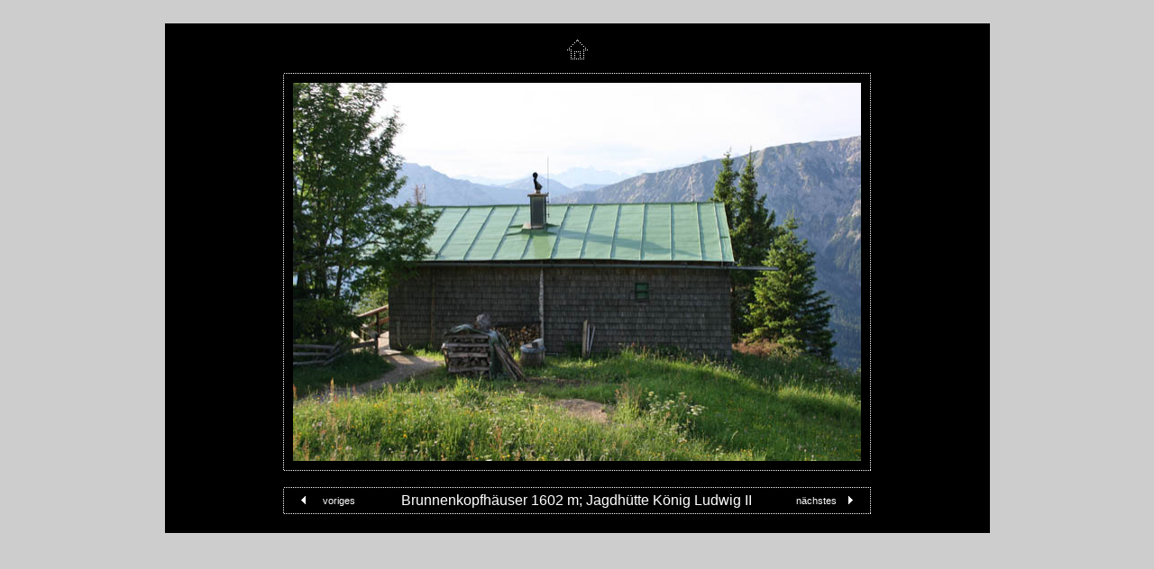

--- FILE ---
content_type: text/html
request_url: http://zuelch-muc.de/Panorama/Bergtour%20Brunnenkopf/Fotos/pages/02_Brunnenkopfhaeuser_2063.html
body_size: 1199
content:
<html>
<head>
	<TITLE>Bergtour Brunnenkopf, Klammspitze, Grubenkopf</TITLE>
	<META http-equiv="Content-Type" content="text/html; charset=iso-8859-1">
	<meta name="description" content="Panoramafoto; Brunnenkopf; Brunnenkopfhäuser; Grubenkopf; Klammspitze; Feigenkopf">
	<meta name="keywords" content="Panoramafoto, Panoramabild, Brunnenkopf; Brunnenkopfhäuser; Grubenkopf; Klammspitze; Feigenkopf">
	<link href="../images/galleryStyle.css" rel="stylesheet" type="text/css">

	<script>

	function ifExistsWrite(str){
		var re = new RegExp ('\"', 'gi') ;
		var newstr = str.replace(re, '&quot;');
		if (newstr != "")
			document.write(newstr+"<br>");
	}
    </script>
</head>

<body background="../../../../backgr/bg1.jpg">
<br>
<table bgcolor="#000000" align="center" width=915>
  <tr>
    <td align="center" valign=middle>
<table cellpadding=0 cellspacing=0 border=0 bgcolor="#000000">
  <tr>
    <td colspan=3 align="center">
      <a href="../index.html#2"><img border=0 vspace=15 src="../images/home.gif"></a>
    </td>
 </tr>
 <tr>
    <td colspan=3 height=1 background="../images/dotted_horiz.gif"><img src="../images/spacer.gif" height=1></td>
 </tr>
 <tr>
    <td width=1 background="../images/dotted_vert.gif"><img src="../images/spacer.gif" width=1></td>
    <td align="center">
<table cellpadding=10 cellspacing=0 border=0 bgcolor="#000000">
  <tr>
    <td valign=top align="center">
      <A name=2 href="../index.html#2"><img border=0 src="../images/02_Brunnenkopfhaeuser_2063.jpg" width="630" height="420" alt="02_Brunnenkopfhaeuser_2063"></A><BR>
    </td>
  </tr>
</table>
    </td>
    <td width=1 background="../images/dotted_vert.gif"><img src="../images/spacer.gif" width=1></td>
  </tr>
  <tr>
    <td colspan=3 height=1 background="../images/dotted_horiz.gif"><img src="../images/spacer.gif" height=1></td>
  </tr>

  <tr>
	<td colspan=3 align=left valign=top width="630">
<BR>
<table cellpadding=0 cellspacing=0 border=0 bgcolor="#000000" height=100% width=100%>
  <tr>
     <td colspan=3 height=1 background="../images/dotted_horiz.gif"><img src="../images/spacer.gif" height=1></td>
  </tr>
  <tr>
     <td width=1 background="../images/dotted_vert.gif"><img src="../images/spacer.gif" width=1></td>
     <td align="center">
<table cellpadding=2 cellspacing=0 border=0 bgcolor="#000000">
  <tr>
    <td width=17><a href="01_Brunnenkopfhaeuser_2064.html"><IMG SRC="../images/arrow_prev.gif" BORDER=0></a></td>
    <td width=49 valign=top align="left">
       <div id="titleframe">
	    <div class="titleContent">
		  <div class="banner">
			<div class="info" align="left">voriges</div>
		  </div>
	     </div>
       </div>
   </td>
   <td width=468 align="center"><span style="font-family:Arial, Helvetica, sans-serif; font-weight:500; font-size:16px; color:#FFFFFF">Brunnenkopfh&auml;user 1602 m; Jagdh&uuml;tte K&ouml;nig Ludwig II</span></td>
   <td width=48 valign=top align="right">
	 <div id="titleframe">
	   <div class="titleContent">
		 <div class="banner">
			<div class="info" align="right">n&auml;chstes </div>
		 </div>
	   </div>
     </div>
   </td>
   <td align=right width=17><a href="03_Brunnenkopfhaeuser_2062.html"><img border=0 src="../images/arrow_next.gif"></a></td>
  </tr>
</table>
    </td>
    <td width=1 background="../images/dotted_vert.gif"><img src="../images/spacer.gif" width=1></td>
 </tr>
 <tr>
     <td colspan=3 height=1 background="../images/dotted_horiz.gif"><img src="../images/spacer.gif" height=1></td>
   </tr>
</table>
<br>
    </td>
  </tr>
</table>
   </td>
 </tr>
</table>

</body>
</html>